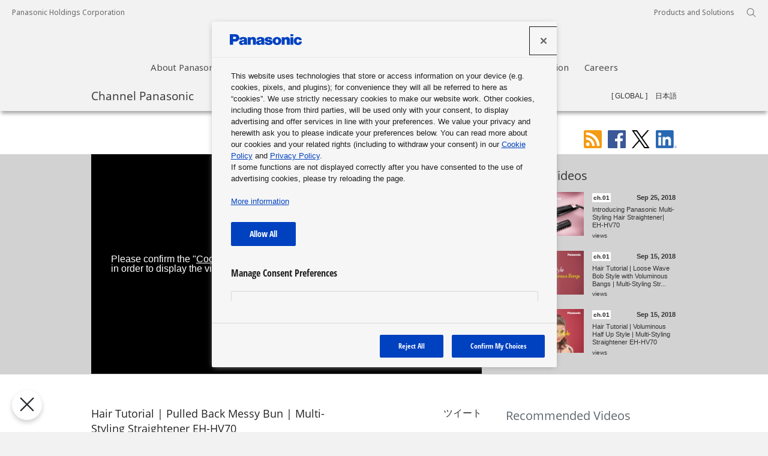

--- FILE ---
content_type: text/html; charset=UTF-8
request_url: https://channel.panasonic.com/contents/24154
body_size: 39027
content:
<!DOCTYPE html>
<html lang="en" dir="ltr">
<head prefix="og: http://ogp.me/ns# fb: http://www.facebook.com/2008/fbml article: http://ogp.me/ns/article#">
	<meta charset="UTF-8">
	<meta http-equiv="X-UA-Compatible" content="IE=edge">
	<title>
		Hair Tutorial | Pulled Back Messy Bun | Multi-Styling Straightener EH-HV70 | Channel Panasonic | Panasonic video portal	</title>
	<link href="https://channel.panasonic.com/contents/24154" rel="canonical"/><meta name="keywords" content="Hair,bun,how to make bun,feminine,loose wave hair styling,hair care,hair straightener,voluminous bangs,how to,hair styling tips,EH-HV70,Keratine,Coconut oil,infusion,Smooth Sliding plate,hair styling tutorial,stylish,volume styling,ionity,ion conditioning,frizz-free,smooth,easy,Braun,Philips,how to make,volumizer,volume up,"/><meta name="description" content="The feminine, polish of a pulled back messy bun can be quickly achieved in just a few steps with the Panasonic Multi-Styling Straightener EH-HV70 and the Volumizer attachment, which enables you to easily create volume from the roots effortlessly. "/><meta rel="amphtml" name="amphtml" content="https://channel.panasonic.com/contents/amp/24154"/><meta name="thumbnail" content="https://channel.panasonic.com/thumbnail/5b6a5217db035/2.jpg"/><meta name="og:title" content="Hair Tutorial | Pulled Back Messy Bun | Multi-Styling Straightener EH-HV70 | Channel Panasonic | Panasonic video portal"/><meta name="og:description" content="The feminine, polish of a pulled back messy bun can be quickly achieved in just a few steps with the Panasonic Multi-Styling Straightener EH-HV70 and the Volumizer attachment, which enables you to easily create volume from the roots effortlessly. "/><meta name="og:type" content="article"/><meta name="og:url" content="https://channel.panasonic.com/contents/24154"/><meta name="og:image" content="https://channel.panasonic.com/thumbnail/5b6a5217db035/5.jpg"/>	<meta property="fb:app_id" content="361130680596179">
	<meta name="copyright" content="&copy; Panasonic Holdings Corporation 2026">
	<link rel="alternate" type="application/rss+xml" title="Latest information on Panasonic and National-related videos and commercials (RSS2.0)" href="https://channel.panasonic.com/rss/index.xml">

	<link rel="icon" href="/etc/designs/panasonic/common-clientlibs/images/favicon_blue.ico" type="image/x-icon">
	<link rel="shortcut icon" href="/etc/designs/panasonic/common-clientlibs/images/favicon_blue.ico" type="image/x-icon">
	<link rel="shortcut icon" href="/etc/designs/panasonic/common-clientlibs/images/favicon_blue.ico" type="image/vnd.microsoft.icon">

	<link rel="stylesheet" href="/etc/designs/panasonic/common-libs.css?1687922938"/>	<link rel="stylesheet" href="/etc/designs/panasonic/basicpage-libs.lmtd.css?1664439864"/>    <link rel="preconnect" href="https://fonts.googleapis.com">
    <link rel="preconnect" href="https://fonts.gstatic.com" crossorigin>
	<link href="https://fonts.googleapis.com/css2?family=Noto+Sans:wght@100;300;400;500;700&display=swap" rel="stylesheet">
	<link rel="stylesheet" type="text/css" href="/chp/common/css/swiper3.css" media="all">
	<link rel="stylesheet" href="/etc/designs/panasonic/holdings/css/holdings-header-footer.css?1687922938"/>	<script type="text/javascript">
        //<![CDATA[
        if ((navigator.userAgent.indexOf("iPhone") != -1) || ((navigator.userAgent.indexOf("Android") != -1) && (navigator.userAgent.indexOf("Mobile") != -1)) || (navigator.userAgent.indexOf('iPod') != -1)) {} else {
            document.write('<meta name="viewport" content="width=980" />');
        }
        //]]>
    </script>

	<link rel="stylesheet" href="/chp/common/css/chp.css?1705465833"/>	<link rel="stylesheet" href="/chp/common/css/ch_movie.css?1664439864"/>    <script src="/common/js/ga2012_googleAnalytics.js"></script>
	<!-- channel.panasonic.com に対する OneTrust Cookie 同意通知の始点 -->
	<script type="text/javascript" src="https://cdn-apac.onetrust.com/consent/162409c2-e8c3-4def-b423-23e067a0e8f7/OtAutoBlock.js" ></script>
	<script src="https://cdn-apac.onetrust.com/scripttemplates/otSDKStub.js" data-document-language="true" type="text/javascript" charset="UTF-8" data-domain-script="162409c2-e8c3-4def-b423-23e067a0e8f7" ></script>
	<script type="text/javascript">
	function OptanonWrapper() { }
	</script>
	<!-- channel.panasonic.com に対する OneTrust Cookie 同意通知の終点 -->
	<!-- Google tag (gtag.js) -->
	<script async src="https://www.googletagmanager.com/gtag/js?id=G-K78QDTE73S"></script>
	<script>
	window.dataLayer = window.dataLayer || [];
	function gtag(){dataLayer.push(arguments);}
	gtag('js', new Date());
	gtag('config', 'G-K78QDTE73S');
	</script>
    <script src="/chp/common/js/chp_head.min.js"></script>
</head>
<body>
<div id="fb-root"></div>
<script>
window.fbAsyncInit = function() {
    FB.init({
      appId      : '361130680596179',
      xfbml      : true,
      version    : 'v2.8'
    });


    function trackFbLike(url, elm) {
    	gaSocialPush('Facebook', 'Like' + langFlag, url);
    }
    	
    FB.Event.subscribe('edge.create', trackFbLike);
  };
  
(function(d, s, id){
     var js, fjs = d.getElementsByTagName(s)[0];
     if (d.getElementById(id)) {return;}
     js = d.createElement(s); js.id = id;
     js.src = "//connect.facebook.net/en_US/sdk.js";
     fjs.parentNode.insertBefore(js, fjs);
   }(document, 'script', 'facebook-jssdk'));
</script><div id="page">
	<header class="holdings-header nofix" role="banner">
	<div class="holdings-header__fixarea__wrapper">
		<div class="holdings-header__fixarea">
			<div class="holdings-header__main">
				<div class="holdings-header__main__in">
					<div class="holdings-header__brand">
						<div class="brandlogo">
							<a href="https://holdings.panasonic/global/home.html"><img src="/etc/designs/panasonic/holdings/images/holdings-plogo-blue.svg" width="183.15" height="80" alt="Panasonic Group"><img src="/etc/designs/panasonic/holdings/images/holdings-plogo-blue-horizontal.svg" width="105.3123" height="46" class="style-horizontal" alt="Panasonic Group"></a>
						</div>
					</div>
					<div class="holdings-header__company"><a href="https://holdings.panasonic/global/home.html" class="name">Panasonic Holdings Corporation</a></div>
					<nav class="holdings-header__nav pulldown" role="navigation" aria-label="main navigation">
						<button class="holdings-header__nav__tglbtn"><img src="/etc/designs/panasonic/holdings/images/holdings-icn-menu.svg" alt="Menu" class="open"><img src="/etc/designs/panasonic/holdings/images/holdings-icn-close.svg" alt="Menu" class="close"></button>
						<div class="holdings-header__nav__panel">
							<div class="holdings-header__company inpanel"><a href="https://holdings.panasonic/global/home.html" class="name">Panasonic Holdings Corporation</a></div>
							<ul class="holdings-header__nav__list">
								<li class="holdings-header__nav__list__item l2">
									<div class="item-box"><a href="https://holdings.panasonic/global/corporate/about.html" class="item-link"><span>About Panasonic Group</span></a></div>
								</li>
								<li class="holdings-header__nav__list__item l2">
									<div class="item-box"><a href="https://news.panasonic.com/global/" class="item-link"><span>News</span></a></div>
								</li>
								<li class="holdings-header__nav__list__item l2">
									<div class="item-box"><a href="https://holdings.panasonic/global/corporate/investors.html" class="item-link"><span>Investor Relations</span></a></div>
								</li>
								<li class="holdings-header__nav__list__item l2">
									<div class="item-box"><a href="https://holdings.panasonic/global/corporate/sustainability.html" class="item-link"><span>Sustainability</span></a></div>
								</li>
								<li class="holdings-header__nav__list__item l2">
									<div class="item-box"><a href="https://holdings.panasonic/global/corporate/phd.html" class="item-link"><span>Corporate Information</span></a></div>
								</li>
								<li class="holdings-header__nav__list__item l2">
									<div class="item-box"><a href="https://holdings.panasonic/global/corporate/careers.html" class="item-link"><span>Careers</span></a></div>
								</li>
							</ul>
							<div class="holdings-header__rel">
								<ul class="holdings-header__rel__list">
									<li class="holdings-header__rel__list__item"><a href="https://holdings.panasonic/global/corporate/about/business-segments.html" class="item-link"><span>Products and Solutions</span></a></li>
								</ul>
							</div>
						</div>
					</nav>
					<nav class="holdings-header__nav horizontal" role="navigation" aria-label="Main menu">
						<ul class="holdings-header__nav__list">
							<li class="holdings-header__nav__list__item l2">
								<div class="item-box"><a href="https://holdings.panasonic/global/corporate/about.html" class="item-link"><span>About Panasonic Group</span></a></div>
							</li>
							<li class="holdings-header__nav__list__item l2">
								<div class="item-box"><a href="https://news.panasonic.com/global/" class="item-link"><span>News</span></a></div>
							</li>
							<li class="holdings-header__nav__list__item l2">
								<div class="item-box"><a href="https://holdings.panasonic/global/corporate/investors.html" class="item-link"><span>Investor Relations</span></a></div>
							</li>
							<li class="holdings-header__nav__list__item l2">
								<div class="item-box"><a href="https://holdings.panasonic/global/corporate/sustainability.html" class="item-link"><span>Sustainability</span></a></div>
							</li>
							<li class="holdings-header__nav__list__item l2">
								<div class="item-box"><a href="https://holdings.panasonic/global/corporate/phd.html" class="item-link"><span>Corporate Information</span></a></div>
							</li>
							<li class="holdings-header__nav__list__item l2">
								<div class="item-box"><a href="https://holdings.panasonic/global/corporate/careers.html" class="item-link"><span>Careers</span></a></div>
							</li>
						</ul>
					</nav>
					<nav class="holdings-header__relnav" role="navigation" aria-label="Related menu">
						<ul class="holdings-header__rel__list">
							<li class="holdings-header__rel__list__item"><a href="https://holdings.panasonic/global/corporate/about/business-segments.html" class="item-link"><span>Products and Solutions</span></a></li>
						</ul>
					</nav>
					<div class="holdings-header__search">
						<button class="holdings-header__search__tglbtn"><img src="/etc/designs/panasonic/holdings/images/holdings-icn-search.svg" alt="Search" class="open"><img src="/etc/designs/panasonic/holdings/images/holdings-icn-close-gry.svg" alt="Search" class="close"></button>
						<div class="holdings-header__search__panel">
							<form class="holdings-header__search__form" role="search" action="https://holdings.panasonic/global/search.html" method="get">
								<div class="holdings-header__search__in">
									<div class="holdings-header__search__txbox">
										<input type="text" name="q" autocomplete="on" placeholder="Search" class="holdings-header__search__inputtx" title="Site Search">
										<input type="hidden" name ="searchIn" value="">
										<input type="hidden" name="_charset_" value="utf-8">
									</div>
									<button class="holdings-header__search__button" type="submit"><img src="/etc/designs/panasonic/holdings/images/holdings-icn-search.svg" alt="Search"/></button>
								</div>
							</form>
						</div>
					</div>
				</div>
			</div>
		</div>
	</div>
</header>
	<main role="main">
		<div class="basic-page">
			<div class="ch-contents">
	<div class="ch-top-menu">
	<div class="js-top-menu">
    	<div class="ch-top-menu__head">
			<div class="ch-wrapper">
								<span class="site-title pfont"><a href="/">Channel Panasonic</a></span>
				
				<nav role="navigation" aria-label="List of Channels">
				<button type="button" class="js-toggle-menu-pc btn-menu--pc global" aria-expanded="false" aria-controls="pc_nav">List of Channels</button>

				<div id="pc_nav" class="js-toggle-menu-contents-pc ch-top-menu__contents--pc">
					<div class="ch-wrapper">
						<div class="t-nav-pc">
							<div class="grid">
								<div class="col-1-4">
									<ul>
										<li class="t-nav-pc__title js-cp-menu t1">
											<a class="ga" href="/products/" data-gacategory="nav_G" data-gaaction="channel" data-galabel="ch.01 Products">
												<span class="ch">ch.01</span>Products											</a>
										</li>
									</ul>
								</div>
								<div class="col-1-4">
									<ul>
										<li class="js-cp-menu t2 t-nav-pc__title has-sub"><span class="ch">ch.02</span>Solutions</li>
										<li class="js-cp-menu t2">
											<a class="ga" href="/solutions/eco/" data-gacategory="nav_G" data-gaaction="channel" data-galabel="ch.02 Solutions - Life &amp; Environmental solutions">
												 Life &amp; Environmental solutions											</a>
										</li>
										<li class="js-cp-menu t2">
											<a class="ga" href="/solutions/business/" data-gacategory="nav_G" data-gaaction="channel" data-galabel="ch.02 Solutions - Business Solutions">
												 Business Solutions											</a>
										</li>
										<li class="js-cp-menu t2">
											<a class="ga" href="/solutions/devices/" data-gacategory="nav_G" data-gaaction="channel" data-galabel="ch.02 Solutions - Industrial Devices">
												 Industrial Devices											</a>
										</li>
									</ul>
								</div>
								<div class="col-1-4">
									<ul>
										<li class="t-nav-pc__title js-cp-menu t3">
											<a class="ga" href="/corporate/"  data-gacategory="nav_G" data-gaaction="channel" data-galabel="ch.03 About Panasonic">
												<span class="ch">ch.03</span>About Panasonic											</a>
										</li>
										<li class="t-nav-pc__title js-cp-menu t4">
											<a class="ga" href="/csr/"  data-gacategory="nav_G" data-gaaction="channel" data-galabel="ch.04 CSR">
												<span class="ch">ch.04</span>CSR											</a>
										</li>
										<li class="t-nav-pc__title js-cp-menu t5">
											<a class="ga" href="/sponsorship/"  data-gacategory="nav_G" data-gaaction="channel" data-galabel="ch.05 Sponsorship">
												<span class="ch">ch.05</span>Sponsorship											</a>
										</li>
										<li class="t-nav-pc__title js-cp-menu t6">
											<a class="ga" href="/exhibitions/"  data-gacategory="nav_G" data-gaaction="channel" data-galabel="ch.06 Exhibitions">
												<span class="ch">ch.06</span>Exhibitions											</a>
										</li>
										<li class="t-nav-pc__title js-cp-menu t7">
											<a class="ga" href="/showrooms/"  data-gacategory="nav_G" data-gaaction="channel" data-galabel="ch.07 Showrooms / Museums">
												<span class="ch">ch.07</span>Showrooms / Museums											</a>
										</li>
									</ul>
								</div>
								<div class="col-1-4">
									<ul>
										<li>
											<ul>
												<li class="js-cp-menu tsp t-nav-pc__title no-ch"><a href="/businessarea/" class="ga" data-gacategory="nav_G" data-gaaction="business_areas" data-galabel="business_areas">Business Areas</a></li>
											</ul>
										</li>
										<li>
											<ul>
												<li class="js-cp-menu tetc t-nav-pc__etc"><a href="/all/" class="ga" data-gacategory="nav_G" data-gaaction="all_videos" data-galabel="all_videos">View All List</a></li>
												<li class="js-cp-menu tetc t-nav-pc__etc"><a href="https://news.panasonic.com/global/socialmedia/" rel="noopener" target="_blank" class="ga" data-gacategory="nav_G" data-gaaction="socialmedia" data-galabel="socialmedia">Social Media Approved Accounts</a></li>
											</ul>
										</li>
									</ul>
								</div>
							</div>
						</div>
					</div>
				</div>
				</nav>
				<form action="/search/" role="search" class="search-mov-pc search_nav">
                   	<input type="text" name="q" placeholder="Search within Ch.Panasonic" title="Keywords" class="search-mov-pc__txt" value="">
                   	<button type="submit" class="submit"><img src="/chp/common/img/search.svg" alt="Search"></button>
				</form>

				<ul class="lang-pc">
					<li class="lang-pc__gl is-cur"><a href="/" aria-current="true">GLOBAL</a></li>
					<li class="lang-pc__jp"><a href="/jp/">日本語</a></li>
				</ul>
      		</div>
		</div>

		<nav role="navigation" aria-label="List of Channels">
			<button type="button" class="js-toggle-menu-sp btn-menu--sp global" aria-expanded='false' aria-controls="sp_nav"><img src="/chp/common/img/menu_triangle_sp.svg" alt="List of Channels"></button>
			<div id="sp_nav" class="js-toggle-menu-contents-sp ch-top-menu__contents--sp" aria-hidden="true">
				<div class="menu-contents-ct-sp">
					<form action="/search/" role="search" class="search-mov-sp search_nav">
						<input type="text" name="q" placeholder="Search within Ch.Panasonic" title="Keywords" class="search-mov-sp__txt" value="">
						<button type="submit" class="submit"><img src="/chp/common/img/search.svg" alt="Search"></button>
					</form>
					<ul class="lang-sp cf">
						<li class="lang-sp__gl is-cur"><a href="/" aria-current="true">GLOBAL</a></li>
						<li class="lang-sp__jp"><a href="/jp/">日本語</a></li>
					</ul>
					<div class="t-nav-sp">
						<ul class="acc acc-sp js-acc-sp">
							<li>
								<div class="acc-sp__txt txt-l bd-b"><a href="/" class="mark mark--arr">TOP</a></div>
							</li>
							<li>
								<div class="acc-sp__txt txt-l">Channel</div>
							</li>
							<li class="js-ps-menu t1">
								<div class="acc-sp__txt ch-sp">
									<a href="/products/" class="mark mark--arr">
										<span class="ch">ch.01</span>Products									</a>
								</div>
							</li>
							<li class="js-ps-menu t2">
								<div class="acc-sp__txt ch-sp">
									<button class="mark mark--pls" aria-controls="subchannel_list_2"><span class="ch ch-contents">ch.02</span>Solutions</button>
								</div>
								<ul id="subchannel_list_2" aria-hidden="true">
									<li>
										<a class="mark mark--arr" href="/solutions/eco/">
											 Life &amp; Environmental solutions										</a>
									</li>
									<li>
										<a class="mark mark--arr" href="/solutions/business/">
											 Business Solutions										</a>
									</li>
									<li>
										<a class="mark mark--arr" href="/solutions/devices/">
											 Industrial Devices										</a>
									</li>
								</ul>
							</li>

							<li class="js-ps-menu t3">
								<div class="acc-sp__txt ch-sp">
									<a href="/corporate/" class="mark mark--arr">
										<span class="ch">ch.03</span>About Panasonic									</a>
								</div>
							</li>
							<li class="js-ps-menu t4">
								<div class="acc-sp__txt ch-sp">
									<a href="/csr/" class="mark mark--arr">
										<span class="ch">ch.04</span>CSR									</a>
								</div>
							</li>
							<li class="js-ps-menu t5">
								<div class="acc-sp__txt ch-sp">
									<a href="/sponsorship/" class="mark mark--arr">
										<span class="ch">ch.05</span>Sponsorship									</a>
								</div>
							</li>
							<li class="js-ps-menu t6">
								<div class="acc-sp__txt ch-sp">
									<a href="/exhibitions/" class="mark mark--arr">
										<span class="ch">ch.06</span>Exhibitions									</a>
								</div>
							</li>
							<li class="js-ps-menu t7">
								<div class="acc-sp__txt ch-sp">
									<a href="/showrooms/" class="mark mark--arr">
										<span class="ch">ch.07</span>Showrooms / Museums									</a>
								</div>
							</li>
							<li class="js-ps-menu tsp">
								<div class="acc-sp__txt">
									<a href="/businessarea/" class="mark mark--arr"><span>Business Areas</span></a>
								</div>
							</li>
							<li class="js-ps-menu tetc">
								<div class="acc-sp__txt"><a href="/all/" class="mark mark--arr">View All List</a></div>
							</li>
							<li class="js-ps-menu tetc">
								<div class="acc-sp__txt"><a href="https://news.panasonic.com/global/socialmedia/" rel="noopener" target="_blank" class="mark mark--arr">Social Media Approved Accounts</a></div>
							</li>
							<li class="js-ps-menu tetc">
								<div class="acc-sp__txt">
									<button type="button" class="sp_nav_close-btn" aria-expanded='false' aria-controls="sp_nav">Close menu<img src="/chp/common/img/menu_close_sp.svg" alt=""></button>
								</div>
							</li>
						</ul>
					</div>
				</div>
			</div>
		</nav>
	</div>
</div>
	<div class="ch-wrapper mov-page-outer">
    	<div class="under-header">
			<div class="share ch-wrapper">
	<ul>
		<li><a class="share-rss" href="/rss"><img src="/chp/common/img/sh_rss.svg" height="30" alt="RSS"></a></li>
		<li><a class="share-facebook" href="https://www.facebook.com/share.php?u=https://channel.panasonic.com/contents/24154"><img src="/chp/common/img/sh_fb.svg" height="30" alt="Share with Facebook"></a></li>
		<li><a class="share-twitter"  href="https://twitter.com/intent/tweet?url=https%3A%2F%2Fchannel.panasonic.com%2Fcontents%2F24154&amp;text=Hair+Tutorial+%7C+Pulled+Back+Messy+Bun+%7C+Multi-Styling+Straightener+EH-HV70+%7C+Channel+Panasonic+%7C+Panasonic+video+portal" target="_blank" rel="noopener"><img src="/chp/common/img/sh_tw.svg" height="30" alt="Tweet"></a></li>
		<li><a class="share-linkedin" href="#" onclick="window.open('https://www.linkedin.com/sharing/share-offsite/?url=https%3A%2F%2Fchannel.panasonic.com%2Fcontents%2F24154', 'newwindow','width=640,height=360,noopener'); return false;" ><img src="/chp/common/img/sh_LI.png" height="30" alt="LinkedIn"></a></li>
	</ul>
</div>
        </div>
        <div class="mov-page js-mov-page">
			<div class="video-ct">
				<div class="video-container">
					<h1 class="title pfont">Hair Tutorial | Pulled Back Messy Bun | Multi-Styling Straightener EH-HV70</h1>
					<div class="yt-ct">
						<div class="cookie-message"><p>Please confirm the "<a href="/cookie-policy#sec6">Cookie Policy</a>" and allow the acquisition of advertising cookies<br> in order to display the video.</p></div>
						<div id="js-yt" data-ytmovieid="4szpDiZb_DQ" data-chpmovieid="24154" data-gacategory="videopage_G" data-gaaction="video_play" data-galabel="24154"></div>
					</div>
				</div>
              	<a href="/products/" class="ch">ch.01</a>
              	<span class="date">Sep 15, 2018</span>
                <div class="video-views-ct">
					<div class="player-share">
						<div class="facebook">
						    <iframe src="https://www.facebook.com/plugins/like.php?locale=en_US&href=https%3A%2F%2Fchannel.panasonic.com%2Fcontents%2F24154&width=71&layout=button&action=like&show_faces=false&share=false&height=65&appId=361130680596179" width="71" height="65" style="border:none;overflow:hidden" scrolling="no" frameborder="0" allowTransparency="true"></iframe>
						</div>
                    	<div class="twitter">
                    		<a href="https://twitter.com/share" data-url="https://channel.panasonic.com/contents/24154" data-lang="en" data-text="Hair Tutorial | Pulled Back Messy Bun | Multi-Styling Straightener EH-HV70 | Channel Panasonic | Panasonic video portal" class="twitter-share-button">ツイート</a>
                      	</div>
                  	</div>
                  	<div class="video-views"><span>views</span><span class="js-yt-views-main"></span></div>
                </div>
                <div class="desc js-desc">The feminine, polish of a pulled back messy bun can be quickly achieved in just a few steps with the Panasonic Multi-Styling Straightener EH-HV70 and the Volumizer attachment, which enables you to easily create volume from the roots effortlessly. </div>
                <div class="btn-more-sp sp-hidden">
                  <button type="button" class="js-btn-more-desc-sp">...Load More</button>
                </div>
                <ul class="links">
                						<li class="mrk-lnk sp-show"><a href="#RecomendVideos">Related Videos</a></li>
                </ul>

                <div class="box--relation-lnk">
                 	<h2 class="pfont">Related Link</h2>
                  	<ul class="box--relation-lnk__ul">
                    	<li>Panasonic global network<br><a href="https://www.panasonic.com/global/global-network.html" class="mrk-blnk ga" data-gacategory="videopage_G" data-gaaction="related_link" data-galabel="https://www.panasonic.com/global/global-network.html" target="_blank" rel="noopener">https://www.panasonic.com/global/global-network.html<img src="/chp/common/img/mrk_blank2.png" alt="Open in new tab"></a></li>
                    </ul>
                </div>
			</div>

            <div class="video-link-ct js-video-link-ct">
			<div class="box--recommend-vid" id="RecomendVideos">
	<h2 class="pfont">Related Videos</h2>
	<ul class="js-thumbnail recommend">
				<li class="video-link">
			<a href="/contents/24422" data-gacategory="videopage_G" data-gaaction="recommend_video" data-galabel="24422" data-ytmovieid="pQIXbAtzeB8" class="ga">
				<div class="thumb">
					<img src="/thumbnail/5ba9c363dadb9/3.jpg" alt="">
				</div>
				<div class="info">
					<div class="info-head">
						<div class="title">
							<span class="ch">ch.01</span>						</div>
						<div class="date">Sep 25, 2018</div>
					</div>
					<div class="desc">
						<div class="elps-txt js-elps-txt">Introducing Panasonic Multi-Styling Hair Straightener| EH-HV70</div>
					</div>
					<div class="views"> <span class="js-yt-views"> </span>views</div>
				</div>
			</a>
		</li>
				<li class="video-link">
			<a href="/contents/24153" data-gacategory="videopage_G" data-gaaction="recommend_video" data-galabel="24153" data-ytmovieid="FUgHbvPPlSE" class="ga">
				<div class="thumb">
					<img src="/thumbnail/5b6a4b58d3b39/3.jpg" alt="">
				</div>
				<div class="info">
					<div class="info-head">
						<div class="title">
							<span class="ch">ch.01</span>						</div>
						<div class="date">Sep 15, 2018</div>
					</div>
					<div class="desc">
						<div class="elps-txt js-elps-txt">Hair Tutorial | Loose Wave Bob Style with Voluminous Bangs | Multi-Styling Straightener EH-HV70</div>
					</div>
					<div class="views"> <span class="js-yt-views"> </span>views</div>
				</div>
			</a>
		</li>
				<li class="video-link">
			<a href="/contents/24158" data-gacategory="videopage_G" data-gaaction="recommend_video" data-galabel="24158" data-ytmovieid="1F4T8O97Q48" class="ga">
				<div class="thumb">
					<img src="/thumbnail/5b6a54d22c05a/3.jpg" alt="">
				</div>
				<div class="info">
					<div class="info-head">
						<div class="title">
							<span class="ch">ch.01</span>						</div>
						<div class="date">Sep 15, 2018</div>
					</div>
					<div class="desc">
						<div class="elps-txt js-elps-txt">Hair Tutorial | Voluminous Half Up Style | Multi-Styling Straightener EH-HV70</div>
					</div>
					<div class="views"> <span class="js-yt-views"> </span>views</div>
				</div>
			</a>
		</li>
			</ul>
</div>

<div class="box--relation-vid">
	<h2 class="pfont">Recommended Videos</h2>
	<ul class="js-thumbnail relation">
				<li class="video-link">
			<a href="/contents/24152" data-gacategory="videopage_G" data-gaaction="related_video" data-galabel="24152" data-ytmovieid="" class="ga">
				<div class="thumb">
					<img src="/thumbnail/5b6a3ca78d454/3.jpg" alt="">
				</div>
				<div class="info">
					<div class="info-head">
						<div class="title">
							<span class="ch">ch.01</span>						</div>
						<div class="date">Sep 15, 2018</div>
					</div>
					<div class="desc">
						<div class="elps-txt js-elps-txt">How to Use the Panasonic Multi-Styling Straightener EH-HV70</div>
					</div>
					<div class="views"> <span class="js-yt-views"> </span>views</div>
				</div>
			</a>
		</li>
				<li class="video-link">
			<a href="/contents/24151" data-gacategory="videopage_G" data-gaaction="related_video" data-galabel="24151" data-ytmovieid="" class="ga">
				<div class="thumb">
					<img src="/thumbnail/5b6a3a3926356/3.jpg" alt="">
				</div>
				<div class="info">
					<div class="info-head">
						<div class="title">
							<span class="ch">ch.01</span>						</div>
						<div class="date">Oct 15, 2018</div>
					</div>
					<div class="desc">
						<div class="elps-txt js-elps-txt">How to Use the Panasonic nanoe™ Hair Dryer EH-NA98 </div>
					</div>
					<div class="views"> <span class="js-yt-views"> </span>views</div>
				</div>
			</a>
		</li>
				<li class="video-link">
			<a href="/contents/36630" data-gacategory="videopage_G" data-gaaction="related_video" data-galabel="36630" data-ytmovieid="DOh-5BtfC3E" class="ga">
				<div class="thumb">
					<img src="/thumbnail/yt/DOh-5BtfC3E/3.jpg" alt="">
				</div>
				<div class="info">
					<div class="info-head">
						<div class="title">
							<span class="ch">ch.01</span>						</div>
						<div class="date">Dec 31, 2025</div>
					</div>
					<div class="desc">
						<div class="elps-txt js-elps-txt">[Welding robot] Voice of Customers#4: Kaga Factory</div>
					</div>
					<div class="views"> <span class="js-yt-views"> </span>views</div>
				</div>
			</a>
		</li>
				<li class="video-link">
			<a href="/contents/45129" data-gacategory="videopage_G" data-gaaction="related_video" data-galabel="45129" data-ytmovieid="QXc85dNMl3s" class="ga">
				<div class="thumb">
					<img src="/thumbnail/yt/QXc85dNMl3s/3.jpg" alt="">
				</div>
				<div class="info">
					<div class="info-head">
						<div class="title">
							<span class="ch">ch.01</span>						</div>
						<div class="date">Dec 23, 2025</div>
					</div>
					<div class="desc">
						<div class="elps-txt js-elps-txt">Panasonic Dishwasher Free Stand</div>
					</div>
					<div class="views"> <span class="js-yt-views"> </span>views</div>
				</div>
			</a>
		</li>
			</ul>
</div>

            </div>

		</div>
	</div>
<div class="share ch-wrapper">
	<ul>
		<li><a class="share-rss" href="/rss"><img src="/chp/common/img/sh_rss.svg" height="30" alt="RSS"></a></li>
		<li><a class="share-facebook" href="https://www.facebook.com/share.php?u=https://channel.panasonic.com/contents/24154"><img src="/chp/common/img/sh_fb.svg" height="30" alt="Share with Facebook"></a></li>
		<li><a class="share-twitter"  href="https://twitter.com/intent/tweet?url=https%3A%2F%2Fchannel.panasonic.com%2Fcontents%2F24154&amp;text=Hair+Tutorial+%7C+Pulled+Back+Messy+Bun+%7C+Multi-Styling+Straightener+EH-HV70+%7C+Channel+Panasonic+%7C+Panasonic+video+portal" target="_blank" rel="noopener"><img src="/chp/common/img/sh_tw.svg" height="30" alt="Tweet"></a></li>
		<li><a class="share-linkedin" href="#" onclick="window.open('https://www.linkedin.com/sharing/share-offsite/?url=https%3A%2F%2Fchannel.panasonic.com%2Fcontents%2F24154', 'newwindow','width=640,height=360,noopener'); return false;" ><img src="/chp/common/img/sh_LI.png" height="30" alt="LinkedIn"></a></li>
	</ul>
</div>
<div class="foot-menu ch-wrapper">
	<ul>
		<li class="mrk-lnk"><a href="/about_videos/">About the videos</a></li>
		<li class="mrk-lnk"><a href="/rss/">RSS(Update)</a></li>
	</ul>
	<div class="ch-page-top mrk-top"><button type="button" class="js-ch-page-top">Return to Top</button></div>
</div>
</div>

		</div>
	</main>

	
<footer class="holdings-footer" role="contentinfo">
	<div class="holdings-footer__pagetop">
		<div class="holdings-footer__pagetop__in">
			<a href="#"><img src="/etc/designs/panasonic/holdings/images/holdings-icn-pagetop.svg" alt="Back to top"></a>
		</div>
	</div>
	<nav class="holdings-footer__breadcrumbs" role="navigation" aria-label="Present Location">
	<div class="holdings-footer__breadcrumbs__in">
		<ol class="holdings-footer__breadcrumbs__list">
			<li class="holdings-footer__breadcrumbs__list__item"><a href="https://holdings.panasonic/global/">Home</a></li>
			<li class="holdings-footer__breadcrumbs__list__item"><a href="/">Channel Panasonic</a></li>
			<li class="holdings-footer__breadcrumbs__list__item"><a href="/products/">ch.01 Products</a></li>			<li class="holdings-footer__breadcrumbs__list__item"><a href="." aria-current="page">Hair Tutorial | Pulled Back Messy Bun | Multi-Styling Straightener EH-HV70</a></li>		</ol>
	</div>
</nav>

	<div class="holdings-footer__main">
		<div class="holdings-footer__main__in">
			<div class="holdings-footer__sns">
				<ul class="holdings-footer__sns__list">
					<li class="holdings-footer__sns__list__item"><a href="https://www.facebook.com/PanasonicGroup" target="_blank" rel="noopener">Facebook</a></li>
					<li class="holdings-footer__sns__list__item"><a href="https://www.youtube.com/user/ChannelPanasonic" target="_blank" rel="noopener">YouTube</a></li>
					<li class="holdings-footer__sns__list__item"><a href="https://twitter.com/panasonic" target="_blank" rel="noopener">&nbsp;X&nbsp;</a></li>
					<li class="holdings-footer__sns__list__item"><a href="https://www.linkedin.com/company/panasonic" target="_blank" rel="noopener">LinkedIn</a></li>
					<li class="holdings-footer__sns__list__item"><a href="https://www.instagram.com/panasonic_global/" target="_blank" rel="noopener">Instagram</a></li>
				</ul>
			</div>
			<div class="holdings-footer__links">
				<ul class="holdings-footer__links__list">
					<li class="holdings-footer__links__list__item"><a class="footer-link null" href="https://holdings.panasonic/global/support.html">Support</a></li>
					<li class="holdings-footer__links__list__item"><a class="footer-link null" href="/sitemap">Site Map</a></li>
					<li class="holdings-footer__links__list__item"><a class="footer-link null" href="/terms-of-use">Terms of Use</a></li>
					<li class="holdings-footer__links__list__item"><a class="footer-link null" href="https://holdings.panasonic/global/socialmedia-policy/terms-of-use.html">Social Media Terms of Use</a></li>
					<li class="holdings-footer__links__list__item"><a class="footer-link null" href="https://holdings.panasonic/global/web-accessibility.html">Web Accessibility Policy</a></li>
					<li class="holdings-footer__links__list__item"><a class="footer-link null" href="https://holdings.panasonic/global/socialmedia-policy.html">Social Media Policy</a></li>
					<li class="holdings-footer__links__list__item"><a class="footer-link null" href="https://holdings.panasonic/global/privacy-policy.html" target="_blank" rel="noopener">Privacy Policy</a></li>
					<li class="holdings-footer__links__list__item"><a href="https://holdings.panasonic/global/cookie-policy.html">Cookie Policy</a></li>
				</ul>
				<div class="holdings-footer__locale"><a href="https://holdings.panasonic/global/gateway.html"><span class="icon"><img src="/etc/designs/panasonic/holdings/images/holdings-icn-areacountry.svg" alt=""/></span><span class="text">Area/Country</span></a></div>
			</div>
			<div class="holdings-footer__copyright"><span><a href="https://holdings.panasonic/global/home.html">Panasonic Holdings Corporation</a></span><span>Copyright © Panasonic Holdings Corporation</span></div>
		</div>
	</div>
</footer></div>
<script>
	window.twttr = (function(d, s, id) {
	  var js, fjs = d.getElementsByTagName(s)[0],
	    t = window.twttr || {};
	  if (d.getElementById(id)) return;
	  js = d.createElement(s);
	  js.id = id;
	  js.src = "https://platform.twitter.com/widgets.js";
	  fjs.parentNode.insertBefore(js, fjs);

	  t._e = [];
	  t.ready = function(f) {
	    t._e.push(f);
	  };

	  return t;
	}(document, "script", "twitter-wjs"));
</script>
<script type="text/javascript" src="/etc/designs/panasonic/common-clientlibs/js/modernizr.js"></script>
<script type="text/javascript" src="/etc/designs/panasonic/common-clientlibs/js/jquery.js"></script>
<script type="text/javascript" src="/etc/designs/panasonic/common-clientlibs/js/intersection-observer.js"></script>
<script type="text/javascript" src="/etc/designs/panasonic/common-libs.js"></script>
<script src="/etc/designs/panasonic/holdings/js/holdings-header-footer.js"></script>
<script type="text/javascript" src="/etc/designs/panasonic/basicpage-libs.lmtd.js"></script>
<script src="/chp/common/js/jquery.cookie.js"></script>
<script src="/chp/common/js/GWCCookieManager.js"></script>
<script src="/chp/common/js/optanon-consent.js"></script>
<script type="text/javascript" src="/chp/common/js/swiper3.js"></script>
<script>
	var langFlag = '_G';
	var APIKEY = 'AIzaSyC8ffGA6R_UZRPILWj1zG3KE39pE6dMld8';	
GWCCookieManager.TargetingCookies.optedOut(function() {
	$('.iframe_wrapper').html('').hide();
});
GWCCookieManager.TargetingCookies.optedIn(function() {
	$('.cookie-message').hide();
});
</script>
<script src="/chp/common/js/chp.js"></script>
<script src="/common/js/ga2012_jquery.cookie.js?1664439864"></script><script src="/chp/common/js/ch_movie.js?1721787339"></script><script src="https://apis.google.com/js/client.js?onload=onJSClientLoad"></script><script type="application/ld+json">[{"@context":"http:\/\/schema.org","@type":"Article","headline":"Hair Tutorial | Pulled Back Messy Bun | Multi-Styling Straightener EH-HV70","description":"The feminine, polish of a pulled back messy bun can be quickly achieved in just a few steps with the Panasonic Multi-Styling Straightener EH-HV70 and the Volumizer attachment, which enables you to easily create volume from the roots effortlessly. ","datePublished":"2018-0-15\\","image":{"@type":"ImageObject","url":"https:\/\/channel.panasonic.com\/thumbnail\/5b6a5217db035\/6.jpg","width":960,"height":540},"publisher":{"@type":"Organization","name":"Channel Panasonic","logo":{"@type":"ImageObject","url":"https:\/\/channel.panasonic.com\/chp\/common\/img\/amplogo.png","height":60,"width":600}},"author":{"@type":"Organization","name":"Panasonic"},"mainEntityOfPage":{"@id":"https:\/\/channel.panasonic.com\/contents\/24154","@type":"WebPage"}},{"@context":"http:\/\/schema.org","@type":"VideoObject","name":"Hair Tutorial | Pulled Back Messy Bun | Multi-Styling Straightener EH-HV70","description":"The feminine, polish of a pulled back messy bun can be quickly achieved in just a few steps with the Panasonic Multi-Styling Straightener EH-HV70 and the Volumizer attachment, which enables you to easily create volume from the roots effortlessly. ","thumbnailURL":"https:\/\/channel.panasonic.com\/thumbnail\/5b6a5217db035\/6.jpg","uploadDate":"2018-09-15T00:00:00+00:00","embedURL":"https:\/\/www.youtube.com\/embed\/4szpDiZb_DQ"},{"@context":"http:\/\/schema.org","@type":"BreadcrumbList","itemListElement":[{"@type":"ListItem","position":1,"item":{"@id":"https:\/\/channel.panasonic.com","name":"Channel Panasonic"}},{"@type":"ListItem","position":2,"item":{"@id":"https:\/\/channel.panasonic.com\/products\/","name":"ch.01 Products"}},{"@type":"ListItem","position":3,"item":{"@id":"https:\/\/channel.panasonic.com\/contents\/24154","name":"Hair Tutorial | Pulled Back Messy Bun | Multi-Styling Straightener EH-HV70"}}]}]</script><script>var csrfToken = "+Xo5C7Lq69KYvOikkmpGggFMALudX+DHU8tt2WThk7vf4l0qc4OYui1GHC9fKoTXOoBMiPRnaItWDPYGuUjbpl5Fxm5hKke+MHphjahng6Fh\/gjgB4Oi2e+EORMR4amLHyd+G2ZJt7MI5SqxlVZa7g==";</script></body>
</html>


--- FILE ---
content_type: image/svg+xml
request_url: https://channel.panasonic.com/chp/common/img/sh_rss.svg
body_size: 716
content:
<svg id="sh_rss.svg" xmlns="http://www.w3.org/2000/svg" width="25" height="25" viewBox="0 0 25 25">
  <defs>
    <style>
      .cls-1 {
        fill: #f39b13;
      }

      .cls-2 {
        fill: #fff;
        fill-rule: evenodd;
      }
    </style>
  </defs>
  <rect id="base" class="cls-1" width="25" height="25" rx="2" ry="2"/>
  <path id="シェイプ_1" data-name="シェイプ 1" class="cls-2" d="M1160.96,2153.51a2.507,2.507,0,0,1-2.5,2.5,2.5,2.5,0,0,1,0-4.99A2.525,2.525,0,0,1,1160.96,2153.51Zm7.05,2.33h-3.37a8.717,8.717,0,0,0-8.5-8.81v-3.24A11.584,11.584,0,0,1,1168.01,2155.84Zm6.99,0h-3.68a15.6,15.6,0,0,0-15.18-15.33v-3.52A18.645,18.645,0,0,1,1175,2155.84Z" transform="translate(-1153 -2134)"/>
</svg>
